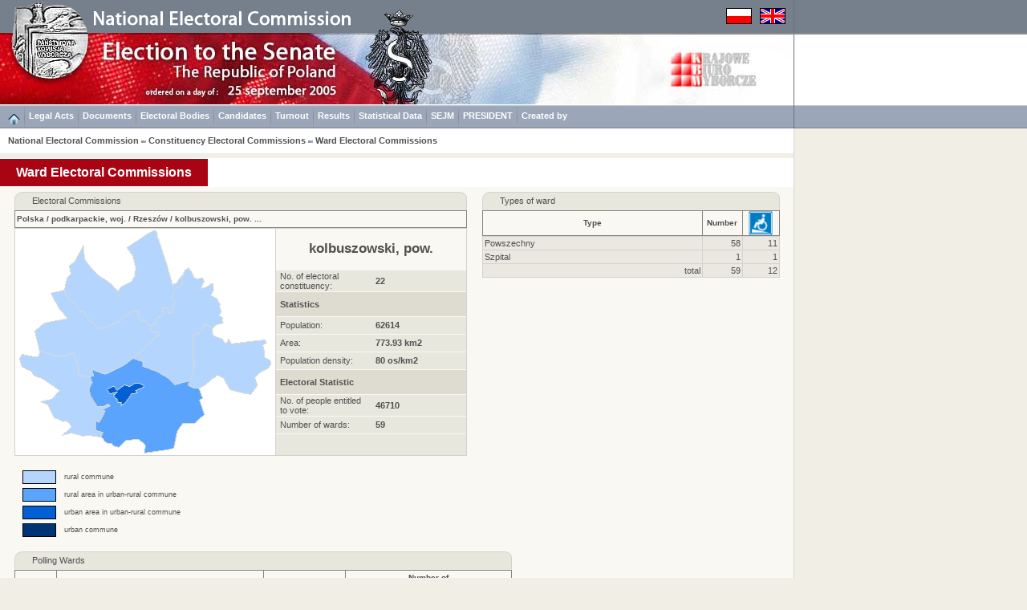

--- FILE ---
content_type: text/html
request_url: https://wybory2005.pkw.gov.pl/SNT/EN/KOMISJE/180000/180600.html
body_size: 4479
content:
<!DOCTYPE HTML PUBLIC "-//W3C//DTD HTML 4.01 Transitional//EN"
"http://www.w3.org/TR/html4/loose.dtd">
<html>
<head>
<title>Election 2005</title>
<meta http-equiv="Content-Type" content="text/html; charset=utf-8">
<link href="../../../../style.css" rel="stylesheet" type="text/css">
</head>
<body><a name="start"></a>
<script type="text/javascript" src="../../../../sort.js"></script>
<table width="100%" border="0" cellspacing="0" cellpadding="0" class="h100p" id="maintab">
<tr>
<td class="topimages989"><table border="0" cellpadding="0" cellspacing="0">
<tr>
<td class="topimages"><img alt="" src="../../../img/top_en.png" class="topimg" usemap="#Map2"></td>
<td class="topimages"><img alt="" src="../../../../img/flagi.png" class="flag" usemap="#flagi"></td>
</tr>
</table></td>
<td class="leftdarklinebg42h41">.</td>
</tr>
<tr>
<td class="bgww989h89"><img alt="" src="../../../img/main_en.jpg" class="mainimg" usemap="#Map"></td>
<td class="topbarbgwh89">.</td>
</tr>
<tr><td class="menugrpti10al"><a href="../../../../index_EN.html"><img alt="" src="../../../img/home.png" border="0" ALIGN="middle"></a><img alt="" src="../../../img/menusep.png" class="msep"><a href="../../AKTY_PRAWNE/ustawy/index.html" class="link3">Legal Acts</a><img alt="" src="../../../img/menusep.png" class="msep"><a href="../../DOKUMENTY/obwieszczenia/index.html" class="link3">Documents</a><img alt="" src="../../../img/menusep.png" class="msep"><a href="../../KOMISJE/index.html" class="link3">Electoral Bodies</a><img alt="" src="../../../img/menusep.png" class="msep"><a href="../../KOMITETY/index.html" class="link3">Candidates</a><img alt="" src="../../../img/menusep.png" class="msep"><a href="../../WYN/F/index.htm" class="link3">Turnout</a><img alt="" src="../../../img/menusep.png" class="msep"><a href="../../WYN/W/index.htm" class="link3">Results</a><img alt="" src="../../../img/menusep.png" class="msep"><a href="../../KOMITETY/dsp.html" class="link3">Statistical Data</a><img alt="" src="../../../img/menusep.png" class="msep"><a href="../../../../SJM/index_EN.html" class="link3">SEJM</a><img alt="" src="../../../img/menusep.png" class="msep"><a href="../../../../PZT/index_EN.html" class="link3">PRESIDENT</a><img alt="" src="../../../img/menusep.png" class="msep"><a href="../../INF/index.html" class="link3">Created by</a></td><td height="29" class="leftdarklinem">&nbsp;</td></tr>
<tr><td class="menuposalvm"><a href="../../KOMISJE/index.html" class="link1">National Electoral Commission</a><img alt="" src="../../../img/menubottomsep.png" class="smsep"><a href="../../KOMISJE/okw.html" class="link1">Constituency Electoral Commissions</a><img alt="" src="../../../img/menubottomsep.png" class="smsep"><a href="../../KOMISJE/000000.html" class="link1">Ward Electoral Commissions</a><td class="leftlineh31">&nbsp;</td></tr>
<tr>
<td class="h6w989">.</td>
<td rowspan="6" class="leftline_b">.</td>
</tr>
<tr>
<td class="bgww989h36"><div class="title">Ward Electoral Commissions</div></td>
</tr>
<tr>
<td class="bg65w989h6">.</td>
</tr>
<tr id="mainrow">
<td class="bg65w989acvt"><table width="954" border="0" cellpadding="0" cellspacing="0" align="center">
<tr>
<td class="w586alvt"><table width="564" border="0" cellpadding="0" cellspacing="0" class="tabbb">
<tr>
<td class="tabhdr_lt_b">.</td>
<td rowspan="2" class="tabhdr_lt">.</td>
<td colspan="12" rowspan="2" class="tabhdr">Electoral Commissions</td>
<td rowspan="2" class="tabhdr_lt">.</td>
<td class="tabhdr_lt_br">.</td>
</tr>
<tr>
<td class="borderl">.</td>
<td class="borderr">.</td>
</tr>
<tr>
<td class="hroww9">.</td>
<td class="hroww12">.</td>
<td class="hroww25">.</td>
<td class="hroww46">.</td>
<td class="hroww46">.</td>
<td class="hroww46">.</td>
<td class="hroww46">.</td>
<td class="hroww46">.</td>
<td class="hroww46">.</td>
<td class="hroww46">.</td>
<td class="hroww46">.</td>
<td class="hroww46">.</td>
<td class="hroww46">.</td>
<td class="hroww25">.</td>
<td class="hroww12">.</td>
<td class="hroww9">.</td>
</tr>
<tr>
<td colspan="16" class="hborderltbr_l"><a href="../000000.html" class="link1">Polska</a> / <a href="180000.html" class="link1">podkarpackie, woj.</a> / <a href="../22.html" class="link1">Rzeszów</a> / <a href="180600.html" class="link1">kolbuszowski, pow.</a> ...</td>
</tr>
<tr>
<td colspan="9" class="maplt"><img alt="" src="../../../../ALL/mapy/KOMISJE/180000/180600.png" class="mapimg" usemap="#koordynaty"></td>
<td colspan="7" class="mapltr"><table width="237" border="0" cellpadding="0" cellspacing="0">
<tr>
<td colspan="2" class="righthdr"><a href="../../JEDN/180600.html" class="link1">kolbuszowski, pow.</a></td>
</tr>
<tr>
<td class="rightlight">No. of electoral constituency:</td>
<td class="rightlight_b">22</td>
</tr>
<tr>
<td colspan="2" class="rightdark">Statistics</td>
</tr>
<tr>
<td width="130" class="rightlight">Population:</td>
<td width="107" class="rightlight_b">62614</td>
</tr>
<tr>
<td class="rightlight">Area:</td>
<td class="rightlight_b">773.93 km2</td>
</tr>
<tr>
<td class="rightlight">Population density:</td>
<td class="rightlight_b">80 os/km2</td>
</tr>
<tr>
<td colspan="2" class="rightdark">Electoral Statistic</td>
</tr>
<tr>
<td class="rightlight">No. of people entitled to vote:</td>
<td class="rightlight_b">46710</td>
</tr>
<tr>
<td class="rightlight">Number of wards:</td>
<td class="rightlight_b">59</td>
</tr>
<tr>
<td colspan="2" class="rightlight">&nbsp;</td>
</tr>
</table></td>
</tr>
</table>
<br><table width="100%" border="0" cellpadding="0" cellspacing="0">
<tr>
<td class="w10h15">&nbsp;</td>
<td class="b_borderbg70">&nbsp;</td>
<td class="w10h15">&nbsp;</td>
<td class="opis">rural commune</td>
<td class="w10h15">&nbsp;</td>
</tr>
<tr>
<td colspan="5" class="h5">&nbsp;</td>
</tr>
<tr>
<td class="w10h15">&nbsp;</td>
<td class="b_border">&nbsp;</td>
<td class="w10h15">&nbsp;</td>
<td class="opis">rural area in urban-rural commune</td>
<td class="w10h15">&nbsp;</td>
</tr>
<tr>
<td colspan="5" class="h5">&nbsp;</td>
</tr>
<tr>
<td class="w10h15">&nbsp;</td>
<td class="b_borderbg45">&nbsp;</td>
<td class="w10h15">&nbsp;</td>
<td class="opis">urban area in urban-rural commune</td>
<td class="w10h15">&nbsp;</td>
</tr>
<tr>
<td colspan="5" class="h5">&nbsp;</td>
</tr>
<tr>
<td class="w10h15">&nbsp;</td>
<td class="b_borderbg27">&nbsp;</td>
<td class="w10h15">&nbsp;</td>
<td class="opis">urban commune</td>
<td class="w10h15">&nbsp;</td>
</tr>
</table>
</td>
<td width="403" align="center" valign="top"><table border="0" cellspacing="0" cellpadding="0" class="tabbb" id="s0">
<tr> 
<td class="tabhdr_lt_b">.</td>
<td rowspan="2" class="tabhdr_lt">.</td>
<td colspan="3" rowspan="2" class="tabhdr">Types of ward</td>
<td rowspan="2" class="tabhdr_lt">.</td>
<td class="tabhdr_lt_br">.</td>
</tr>
<tr> 
<td class="borderl">.</td>
<td class="borderr">.</td>
</tr>
<tr> 
<td class="hroww9">.</td>
<td class="hroww12">.</td>
<td class="hroww252">.</td>
<td class="hroww50">.</td>
<td class="hroww25">.</td>
<td class="hroww12">.</td>
<td class="hroww9">.</td>
</tr>
<tr>
<td colspan="3" class="hborderltbch" onClick="s('s0',0,'s')">Type</td>
<td class="hborderltbch" onClick="s('s0',1,'n')">Number</td>
<td colspan="3" class="hborderltbrch" onClick="s('s0',2,'n')"><img alt="" src="../../../img/handicapped.png" class="nimg"></td>
</tr>
<tbody>
<tr><td colspan="3" class="col5alw228">Powszechny</td><td class="col5ar">58</td><td colspan="3" class="col6ar">11</td></tr>
<tr><td colspan="3" class="col5alw228">Szpital</td><td class="col5ar">1</td><td colspan="3" class="col6ar">1</td></tr>

</tbody>
<tbody>
<tr>
<td colspan="3" class="col5ar">total</td>
<td class="col5ar">59</td>
<td colspan="3" class="col6ar">12</td>
</tr>
</tbody>
</table></td>
</tr>
<tr>
<td colspan="2"><br><table border="0" cellpadding="0" cellspacing="0" class="tabbb" align="left" id="s1">
<tr>
<td class="tabhdr_lt_b">.</td>
<td rowspan="2" class="tabhdr_lt">.</td>
<td colspan="5" rowspan="2" class="tabhdr">Polling Wards</td>
<td rowspan="2" class="tabhdr_lt">.</td>
<td class="tabhdr_lt_br">.</td>
</tr>
<tr>
<td class="borderl">.</td>
<td class="borderr">.</td>
</tr>
<tr>
<td class="hroww9">.</td>
<td class="hroww12">.</td>
<td class="hroww30">.</td>
<td class="hroww252">.</td>
<td class="hroww100">.</td>
<td class="hroww100">.</td>
<td class="hroww80">.</td>
<td class="hroww12">.</td>
<td class="hroww9">.</td>
</tr>
<tr>
<td colspan="3" rowspan="2" class="hborderltbch" onClick="s('s1',0,'n')">Teryt</td>
<td rowspan="2" class="hborderltbch" onClick="s('s1',1,'s')">Commune</td>
<td rowspan="2" class="hborderltbch" onClick="s('s1',2,'s')">Type</td>
<td colspan="4" class="hborderltbr">Number of</td>
</tr>
<tr>
<td class="hborderlbch" onClick="s('s1',3,'n')">wards</td>
<td colspan="3" class="hborderlbrch" onClick="s('s1',4,'n')">entitled</td>
</tr>
<tbody>
<tr><td colspan="3" class="col5ar">180601</td><td class="col5al"><a href="180601.html" class="link1">Cmolas, gm.</a></td><td class="col5al">gmina wiejska</td><td class="col5ar">8</td><td colspan="3" class="col6ar">5829</td></tr>
<tr><td colspan="3" class="col5ar">180606</td><td class="col5al"><a href="180606.html" class="link1">Dzikowiec, gm.</a></td><td class="col5al">gmina wiejska</td><td class="col5ar">6</td><td colspan="3" class="col6ar">4925</td></tr>
<tr><td colspan="3" class="col5ar">180602</td><td class="col5al"><a href="180602.html" class="link1">Kolbuszowa, gm.</a></td><td class="col5al">gmina miejsko-wiejska</td><td class="col5ar">20</td><td colspan="3" class="col6ar">18898</td></tr>
<tr><td colspan="3" class="col5ar">180603</td><td class="col5al"><a href="180603.html" class="link1">Majdan Królewski, gm.</a></td><td class="col5al">gmina wiejska</td><td class="col5ar">8</td><td colspan="3" class="col6ar">7359</td></tr>
<tr><td colspan="3" class="col5ar">180604</td><td class="col5al"><a href="180604.html" class="link1">Niwiska, gm.</a></td><td class="col5al">gmina wiejska</td><td class="col5ar">9</td><td colspan="3" class="col6ar">4333</td></tr>
<tr><td colspan="3" class="col5ar">180605</td><td class="col5al"><a href="180605.html" class="link1">Raniżów, gm.</a></td><td class="col5al">gmina wiejska</td><td class="col5ar">8</td><td colspan="3" class="col6ar">5366</td></tr>

</tbody>
</table><br></td>
</tr>
</table>
<br></td>
</tr>
<tr><td class="bg40w989h31"><a href="../../../../index_EN.html"><img alt="" src="../../../img/home.png" border="0"></a>&nbsp;<img alt="" src="../../../img/menubottomsep.png" class="smsep">&nbsp;<a href="../../AKTY_PRAWNE/ustawy/index.html" class="link3">Legal Acts</a><img alt="" src="../../../img/menubottomsep.png" class="smsep">&nbsp;<a href="../../DOKUMENTY/obwieszczenia/index.html" class="link3">Documents</a><img alt="" src="../../../img/menubottomsep.png" class="smsep">&nbsp;<a href="../../KOMISJE/index.html" class="link3">Electoral Bodies</a><img alt="" src="../../../img/menubottomsep.png" class="smsep">&nbsp;<a href="../../KOMITETY/index.html" class="link3">Candidates</a><img alt="" src="../../../img/menubottomsep.png" class="smsep">&nbsp;<a href="../../WYN/F/index.htm" class="link3">Turnout</a><img alt="" src="../../../img/menubottomsep.png" class="smsep">&nbsp;<a href="../../WYN/W/index.htm" class="link3">Results</a><img alt="" src="../../../img/menubottomsep.png" class="smsep">&nbsp;<a href="../../KOMITETY/dsp.html" class="link3">Statistical Data</a><img alt="" src="../../../img/menubottomsep.png" class="smsep">&nbsp;<a href="../../../../SJM/index_EN.html" class="link3">SEJM</a><img alt="" src="../../../img/menubottomsep.png" class="smsep">&nbsp;<a href="../../../../PZT/index_EN.html" class="link3">PRESIDENT</a><img alt="" src="../../../img/menubottomsep.png" class="smsep">&nbsp;<a href="../../INF/index.html" class="link3">Created by</a></td></tr>
<tr>
<td class="w989h50alvt"><div class="copyright">Copyright [c] 2005 <b><a href="http://www.mikrobit.pl" class="link1" target="_balnk">Mikrobit Sp. z o.o.</a></b>. All Rights Reserved.</div><div class="copyrightar">&nbsp;<a href="#start" class="link1">top&nbsp;<img alt="" src="../../../img/toppage.png" border="0" align="middle"></a>&nbsp;</div></td>
</tr>
</table>
<MAP NAME="koordynaty">
<AREA href="180602.html" alt="" title="Kolbuszowa, gm." shape="poly" coords="153,162,157,164,158,169,174,175,185,182,187,183,189,185,198,192,216,188,215,194,220,196,228,197,233,209,228,212,234,229,228,235,222,240,208,240,205,244,200,251,197,271,193,273,181,275,160,278,160,267,153,260,136,262,134,264,128,270,120,268,118,265,115,265,112,265,106,258,108,252,99,249,99,246,99,238,102,239,106,234,108,231,110,226,108,224,116,218,108,220,101,220,98,216,92,205,91,197,94,189,93,186,92,183,96,181,95,174,108,179,110,180,112,179,129,170,134,168,146,159">
<AREA href="180603.html" alt="" title="Majdan Królewski, gm." shape="poly" coords="147,38,146,33,137,21,157,8,163,5,171,0,175,2,176,7,178,12,188,46,195,67,200,66,203,60,205,58,207,62,208,64,207,68,205,69,204,71,200,72,197,74,196,79,195,83,192,85,195,87,198,89,196,92,194,97,194,103,189,103,189,96,184,96,182,97,184,104,182,106,180,107,177,108,176,111,173,117,166,118,161,113,157,113,154,111,151,107,152,105,151,100,148,100,142,101,141,105,136,106,134,107,132,110,129,113,122,116,119,118,116,119,113,120,108,122,102,122,100,120,98,118,95,115,93,114,90,111,88,107,85,103,80,102,79,100,77,96,75,93,72,90,66,88,60,79,59,75,62,61,68,55,65,45,73,38,84,18,84,24,85,35,91,43,94,47,102,56,114,63,119,69,121,71,125,75,127,76,131,71,143,65,144,62,148,58,149,46">
<AREA href="180604.html" alt="" title="Niwiska, gm." shape="poly" coords="87,182,92,183,93,186,94,189,91,197,92,205,98,216,100,220,108,220,115,217,108,224,110,226,108,230,106,234,102,239,99,238,99,246,99,249,108,252,106,258,96,257,92,256,88,255,82,256,79,256,68,253,57,255,65,249,68,245,64,240,62,238,58,239,55,237,47,233,40,219,30,214,44,210,54,200,41,190,34,186,30,184,22,181,16,175,7,171,3,160,7,154,21,157,27,157,28,151,47,156,54,157,56,158,70,152,76,166,77,180">
<AREA href="180605.html" alt="" title="Raniżów, gm." shape="poly" coords="248,182,244,185,235,194,228,197,220,196,215,194,216,188,219,183,221,168,221,150,221,131,231,126,234,118,245,121,244,124,245,128,247,132,251,133,254,135,257,135,260,139,262,140,264,138,266,137,268,142,283,140,310,136,312,140,308,142,310,150,310,159,316,162,318,164,317,167,314,171,305,177,302,179,298,184,298,187,301,193,293,205,282,202,267,199,258,185,251,181">
<AREA href="180606.html" alt="" title="Dzikowiec, gm." shape="poly" coords="177,127,169,127,166,118,173,117,176,111,177,108,179,107,182,106,184,104,182,97,184,96,187,96,189,103,194,103,194,97,196,94,197,90,195,87,192,85,195,83,196,79,197,74,200,72,204,71,205,69,207,68,208,64,207,62,205,58,203,60,208,54,210,50,214,46,220,54,221,59,225,60,230,59,234,63,232,68,230,72,238,70,242,68,245,66,246,71,245,74,244,78,243,82,249,84,255,93,255,99,254,104,254,107,257,109,256,112,258,115,254,117,250,118,245,121,235,117,231,126,221,131,221,150,221,168,219,182,216,188,198,192,189,185,187,183,185,182,174,175,158,169,157,164,153,162,146,159,149,156,152,153,172,135,178,129">
<AREA href="180601.html" alt="" title="Cmolas, gm." shape="poly" coords="87,182,77,180,76,167,70,152,56,158,54,157,47,156,28,151,27,146,23,125,34,115,61,110,53,98,42,78,50,76,59,75,60,79,66,88,72,90,75,93,77,96,79,100,80,102,84,102,88,107,90,111,91,114,95,115,98,118,100,120,102,122,108,122,113,120,116,119,119,118,122,116,129,113,132,110,134,107,136,106,141,105,142,101,148,100,151,100,152,105,151,107,154,111,157,113,161,113,166,118,169,127,177,127,178,129,173,134,152,153,150,155,146,159,134,168,130,170,113,179,110,180,108,179,95,174,96,181,92,183">

</MAP>
<map name="Map">
<area shape="circle" coords="62,10,48" href="http://www.pkw.gov.pl" target="_blank" alt="">
<area shape="rect" coords="838,23,944,69" href="http://www.kbw.gov.pl" target="_blank" alt="">
</map>
<map name="Map2">
<area shape="poly" coords="16,39,19,8,33,5,46,0,56,6,74,3,91,9,101,17,105,27,108,39" href="http://www.pkw.gov.pl" target="_blank" alt="">
</map>
<map name="flagi">
<area shape="rect" coords="0,0,31,19" href="../../../PL/KOMISJE/180000/180600.html" alt="">
<area shape="rect" coords="42,0,73,19" href="../../../EN/KOMISJE/180000/180600.html" alt="">
</map>
<script type="text/javascript" src="../../../../resize.js"></script>
</body>
</html>